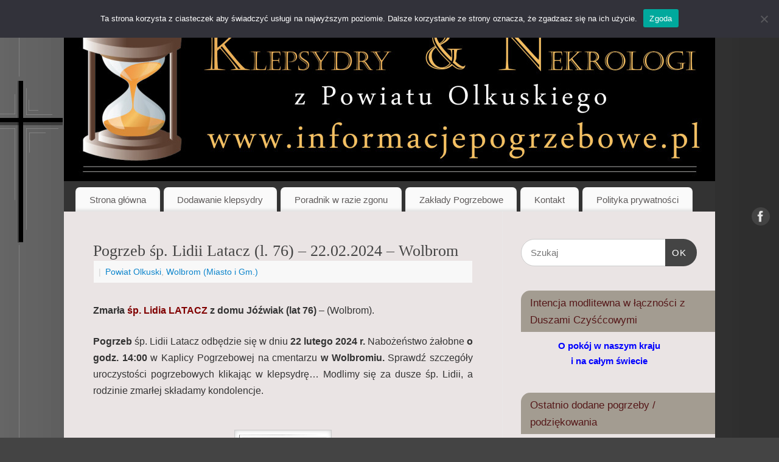

--- FILE ---
content_type: text/html; charset=UTF-8
request_url: https://informacjepogrzebowe.pl/pogrzeby/pogrzeb-sp-lidii-latacz-l-76-22-02-2024-wolbrom/
body_size: 16717
content:
<!DOCTYPE html>
<html lang="pl-PL">
<head>
<meta http-equiv="Content-Type" content="text/html; charset=UTF-8" />
<meta name="viewport" content="width=device-width, user-scalable=no, initial-scale=1.0, minimum-scale=1.0, maximum-scale=1.0">
<link rel="profile" href="https://gmpg.org/xfn/11" />
<link rel="pingback" href="https://informacjepogrzebowe.pl/xmlrpc.php" />
<title>Pogrzeb śp. Lidii Latacz (l. 76) &#8211; 22.02.2024 &#8211; Wolbrom &#8211; Informacje Pogrzebowe &#8211; Powiat Olkuski</title>

	  <meta name='robots' content='max-image-preview:large' />
	<style>img:is([sizes="auto" i], [sizes^="auto," i]) { contain-intrinsic-size: 3000px 1500px }</style>
	<link rel='dns-prefetch' href='//secure.gravatar.com' />
<link rel='dns-prefetch' href='//www.googletagmanager.com' />
<link rel='dns-prefetch' href='//cdn.openshareweb.com' />
<link rel='dns-prefetch' href='//cdn.shareaholic.net' />
<link rel='dns-prefetch' href='//www.shareaholic.net' />
<link rel='dns-prefetch' href='//analytics.shareaholic.com' />
<link rel='dns-prefetch' href='//recs.shareaholic.com' />
<link rel='dns-prefetch' href='//partner.shareaholic.com' />
<link rel='dns-prefetch' href='//v0.wordpress.com' />
<link rel="alternate" type="application/rss+xml" title="Informacje Pogrzebowe - Powiat Olkuski &raquo; Kanał z wpisami" href="https://informacjepogrzebowe.pl/feed/" />
<link rel="alternate" type="application/rss+xml" title="Informacje Pogrzebowe - Powiat Olkuski &raquo; Kanał z komentarzami" href="https://informacjepogrzebowe.pl/comments/feed/" />
<link rel="alternate" type="application/rss+xml" title="Informacje Pogrzebowe - Powiat Olkuski &raquo; Pogrzeb śp. Lidii Latacz (l. 76) &#8211; 22.02.2024 &#8211; Wolbrom Kanał z komentarzami" href="https://informacjepogrzebowe.pl/pogrzeby/pogrzeb-sp-lidii-latacz-l-76-22-02-2024-wolbrom/feed/" />
<!-- Shareaholic - https://www.shareaholic.com -->
<link rel='preload' href='//cdn.shareaholic.net/assets/pub/shareaholic.js' as='script'/>
<script data-no-minify='1' data-cfasync='false'>
_SHR_SETTINGS = {"endpoints":{"local_recs_url":"https:\/\/informacjepogrzebowe.pl\/wp-admin\/admin-ajax.php?action=shareaholic_permalink_related","ajax_url":"https:\/\/informacjepogrzebowe.pl\/wp-admin\/admin-ajax.php"},"site_id":"88f4948015b00e8130a4f167e8f3de8b","url_components":{"year":"2024","monthnum":"02","day":"20","hour":"23","minute":"58","second":"32","post_id":"28752","postname":"pogrzeb-sp-lidii-latacz-l-76-22-02-2024-wolbrom","category":"pogrzeby"}};
</script>
<script data-no-minify='1' data-cfasync='false' src='//cdn.shareaholic.net/assets/pub/shareaholic.js' data-shr-siteid='88f4948015b00e8130a4f167e8f3de8b' async ></script>

<!-- Shareaholic Content Tags -->
<meta name='shareaholic:site_name' content='Informacje Pogrzebowe - Powiat Olkuski' />
<meta name='shareaholic:language' content='pl-PL' />
<meta name='shareaholic:url' content='https://informacjepogrzebowe.pl/pogrzeby/pogrzeb-sp-lidii-latacz-l-76-22-02-2024-wolbrom/' />
<meta name='shareaholic:keywords' content='cat:powiat olkuski, cat:wolbrom (miasto i gm.), type:post' />
<meta name='shareaholic:article_published_time' content='2024-02-20T23:58:32+01:00' />
<meta name='shareaholic:article_modified_time' content='2024-02-20T23:58:32+01:00' />
<meta name='shareaholic:shareable_page' content='true' />
<meta name='shareaholic:article_author_name' content='Administracja' />
<meta name='shareaholic:site_id' content='88f4948015b00e8130a4f167e8f3de8b' />
<meta name='shareaholic:wp_version' content='9.7.13' />
<meta name='shareaholic:image' content='https://informacjepogrzebowe.pl/wp-content/uploads/2024/02/LidiaLatacz1-640x453.png' />
<!-- Shareaholic Content Tags End -->

<!-- Shareaholic Open Graph Tags -->
<meta property='og:image' content='https://informacjepogrzebowe.pl/wp-content/uploads/2024/02/LidiaLatacz1.png' />
<!-- Shareaholic Open Graph Tags End -->
<script type="text/javascript">
/* <![CDATA[ */
window._wpemojiSettings = {"baseUrl":"https:\/\/s.w.org\/images\/core\/emoji\/15.0.3\/72x72\/","ext":".png","svgUrl":"https:\/\/s.w.org\/images\/core\/emoji\/15.0.3\/svg\/","svgExt":".svg","source":{"concatemoji":"https:\/\/informacjepogrzebowe.pl\/wp-includes\/js\/wp-emoji-release.min.js?ver=4ad861231c631dbad9b93f74a035801a"}};
/*! This file is auto-generated */
!function(i,n){var o,s,e;function c(e){try{var t={supportTests:e,timestamp:(new Date).valueOf()};sessionStorage.setItem(o,JSON.stringify(t))}catch(e){}}function p(e,t,n){e.clearRect(0,0,e.canvas.width,e.canvas.height),e.fillText(t,0,0);var t=new Uint32Array(e.getImageData(0,0,e.canvas.width,e.canvas.height).data),r=(e.clearRect(0,0,e.canvas.width,e.canvas.height),e.fillText(n,0,0),new Uint32Array(e.getImageData(0,0,e.canvas.width,e.canvas.height).data));return t.every(function(e,t){return e===r[t]})}function u(e,t,n){switch(t){case"flag":return n(e,"\ud83c\udff3\ufe0f\u200d\u26a7\ufe0f","\ud83c\udff3\ufe0f\u200b\u26a7\ufe0f")?!1:!n(e,"\ud83c\uddfa\ud83c\uddf3","\ud83c\uddfa\u200b\ud83c\uddf3")&&!n(e,"\ud83c\udff4\udb40\udc67\udb40\udc62\udb40\udc65\udb40\udc6e\udb40\udc67\udb40\udc7f","\ud83c\udff4\u200b\udb40\udc67\u200b\udb40\udc62\u200b\udb40\udc65\u200b\udb40\udc6e\u200b\udb40\udc67\u200b\udb40\udc7f");case"emoji":return!n(e,"\ud83d\udc26\u200d\u2b1b","\ud83d\udc26\u200b\u2b1b")}return!1}function f(e,t,n){var r="undefined"!=typeof WorkerGlobalScope&&self instanceof WorkerGlobalScope?new OffscreenCanvas(300,150):i.createElement("canvas"),a=r.getContext("2d",{willReadFrequently:!0}),o=(a.textBaseline="top",a.font="600 32px Arial",{});return e.forEach(function(e){o[e]=t(a,e,n)}),o}function t(e){var t=i.createElement("script");t.src=e,t.defer=!0,i.head.appendChild(t)}"undefined"!=typeof Promise&&(o="wpEmojiSettingsSupports",s=["flag","emoji"],n.supports={everything:!0,everythingExceptFlag:!0},e=new Promise(function(e){i.addEventListener("DOMContentLoaded",e,{once:!0})}),new Promise(function(t){var n=function(){try{var e=JSON.parse(sessionStorage.getItem(o));if("object"==typeof e&&"number"==typeof e.timestamp&&(new Date).valueOf()<e.timestamp+604800&&"object"==typeof e.supportTests)return e.supportTests}catch(e){}return null}();if(!n){if("undefined"!=typeof Worker&&"undefined"!=typeof OffscreenCanvas&&"undefined"!=typeof URL&&URL.createObjectURL&&"undefined"!=typeof Blob)try{var e="postMessage("+f.toString()+"("+[JSON.stringify(s),u.toString(),p.toString()].join(",")+"));",r=new Blob([e],{type:"text/javascript"}),a=new Worker(URL.createObjectURL(r),{name:"wpTestEmojiSupports"});return void(a.onmessage=function(e){c(n=e.data),a.terminate(),t(n)})}catch(e){}c(n=f(s,u,p))}t(n)}).then(function(e){for(var t in e)n.supports[t]=e[t],n.supports.everything=n.supports.everything&&n.supports[t],"flag"!==t&&(n.supports.everythingExceptFlag=n.supports.everythingExceptFlag&&n.supports[t]);n.supports.everythingExceptFlag=n.supports.everythingExceptFlag&&!n.supports.flag,n.DOMReady=!1,n.readyCallback=function(){n.DOMReady=!0}}).then(function(){return e}).then(function(){var e;n.supports.everything||(n.readyCallback(),(e=n.source||{}).concatemoji?t(e.concatemoji):e.wpemoji&&e.twemoji&&(t(e.twemoji),t(e.wpemoji)))}))}((window,document),window._wpemojiSettings);
/* ]]> */
</script>

<style id='wp-emoji-styles-inline-css' type='text/css'>

	img.wp-smiley, img.emoji {
		display: inline !important;
		border: none !important;
		box-shadow: none !important;
		height: 1em !important;
		width: 1em !important;
		margin: 0 0.07em !important;
		vertical-align: -0.1em !important;
		background: none !important;
		padding: 0 !important;
	}
</style>
<link rel='stylesheet' id='wp-block-library-css' href='https://informacjepogrzebowe.pl/wp-includes/css/dist/block-library/style.min.css?ver=4ad861231c631dbad9b93f74a035801a' type='text/css' media='all' />
<style id='classic-theme-styles-inline-css' type='text/css'>
/*! This file is auto-generated */
.wp-block-button__link{color:#fff;background-color:#32373c;border-radius:9999px;box-shadow:none;text-decoration:none;padding:calc(.667em + 2px) calc(1.333em + 2px);font-size:1.125em}.wp-block-file__button{background:#32373c;color:#fff;text-decoration:none}
</style>
<style id='global-styles-inline-css' type='text/css'>
:root{--wp--preset--aspect-ratio--square: 1;--wp--preset--aspect-ratio--4-3: 4/3;--wp--preset--aspect-ratio--3-4: 3/4;--wp--preset--aspect-ratio--3-2: 3/2;--wp--preset--aspect-ratio--2-3: 2/3;--wp--preset--aspect-ratio--16-9: 16/9;--wp--preset--aspect-ratio--9-16: 9/16;--wp--preset--color--black: #000000;--wp--preset--color--cyan-bluish-gray: #abb8c3;--wp--preset--color--white: #ffffff;--wp--preset--color--pale-pink: #f78da7;--wp--preset--color--vivid-red: #cf2e2e;--wp--preset--color--luminous-vivid-orange: #ff6900;--wp--preset--color--luminous-vivid-amber: #fcb900;--wp--preset--color--light-green-cyan: #7bdcb5;--wp--preset--color--vivid-green-cyan: #00d084;--wp--preset--color--pale-cyan-blue: #8ed1fc;--wp--preset--color--vivid-cyan-blue: #0693e3;--wp--preset--color--vivid-purple: #9b51e0;--wp--preset--gradient--vivid-cyan-blue-to-vivid-purple: linear-gradient(135deg,rgba(6,147,227,1) 0%,rgb(155,81,224) 100%);--wp--preset--gradient--light-green-cyan-to-vivid-green-cyan: linear-gradient(135deg,rgb(122,220,180) 0%,rgb(0,208,130) 100%);--wp--preset--gradient--luminous-vivid-amber-to-luminous-vivid-orange: linear-gradient(135deg,rgba(252,185,0,1) 0%,rgba(255,105,0,1) 100%);--wp--preset--gradient--luminous-vivid-orange-to-vivid-red: linear-gradient(135deg,rgba(255,105,0,1) 0%,rgb(207,46,46) 100%);--wp--preset--gradient--very-light-gray-to-cyan-bluish-gray: linear-gradient(135deg,rgb(238,238,238) 0%,rgb(169,184,195) 100%);--wp--preset--gradient--cool-to-warm-spectrum: linear-gradient(135deg,rgb(74,234,220) 0%,rgb(151,120,209) 20%,rgb(207,42,186) 40%,rgb(238,44,130) 60%,rgb(251,105,98) 80%,rgb(254,248,76) 100%);--wp--preset--gradient--blush-light-purple: linear-gradient(135deg,rgb(255,206,236) 0%,rgb(152,150,240) 100%);--wp--preset--gradient--blush-bordeaux: linear-gradient(135deg,rgb(254,205,165) 0%,rgb(254,45,45) 50%,rgb(107,0,62) 100%);--wp--preset--gradient--luminous-dusk: linear-gradient(135deg,rgb(255,203,112) 0%,rgb(199,81,192) 50%,rgb(65,88,208) 100%);--wp--preset--gradient--pale-ocean: linear-gradient(135deg,rgb(255,245,203) 0%,rgb(182,227,212) 50%,rgb(51,167,181) 100%);--wp--preset--gradient--electric-grass: linear-gradient(135deg,rgb(202,248,128) 0%,rgb(113,206,126) 100%);--wp--preset--gradient--midnight: linear-gradient(135deg,rgb(2,3,129) 0%,rgb(40,116,252) 100%);--wp--preset--font-size--small: 13px;--wp--preset--font-size--medium: 20px;--wp--preset--font-size--large: 36px;--wp--preset--font-size--x-large: 42px;--wp--preset--spacing--20: 0.44rem;--wp--preset--spacing--30: 0.67rem;--wp--preset--spacing--40: 1rem;--wp--preset--spacing--50: 1.5rem;--wp--preset--spacing--60: 2.25rem;--wp--preset--spacing--70: 3.38rem;--wp--preset--spacing--80: 5.06rem;--wp--preset--shadow--natural: 6px 6px 9px rgba(0, 0, 0, 0.2);--wp--preset--shadow--deep: 12px 12px 50px rgba(0, 0, 0, 0.4);--wp--preset--shadow--sharp: 6px 6px 0px rgba(0, 0, 0, 0.2);--wp--preset--shadow--outlined: 6px 6px 0px -3px rgba(255, 255, 255, 1), 6px 6px rgba(0, 0, 0, 1);--wp--preset--shadow--crisp: 6px 6px 0px rgba(0, 0, 0, 1);}:where(.is-layout-flex){gap: 0.5em;}:where(.is-layout-grid){gap: 0.5em;}body .is-layout-flex{display: flex;}.is-layout-flex{flex-wrap: wrap;align-items: center;}.is-layout-flex > :is(*, div){margin: 0;}body .is-layout-grid{display: grid;}.is-layout-grid > :is(*, div){margin: 0;}:where(.wp-block-columns.is-layout-flex){gap: 2em;}:where(.wp-block-columns.is-layout-grid){gap: 2em;}:where(.wp-block-post-template.is-layout-flex){gap: 1.25em;}:where(.wp-block-post-template.is-layout-grid){gap: 1.25em;}.has-black-color{color: var(--wp--preset--color--black) !important;}.has-cyan-bluish-gray-color{color: var(--wp--preset--color--cyan-bluish-gray) !important;}.has-white-color{color: var(--wp--preset--color--white) !important;}.has-pale-pink-color{color: var(--wp--preset--color--pale-pink) !important;}.has-vivid-red-color{color: var(--wp--preset--color--vivid-red) !important;}.has-luminous-vivid-orange-color{color: var(--wp--preset--color--luminous-vivid-orange) !important;}.has-luminous-vivid-amber-color{color: var(--wp--preset--color--luminous-vivid-amber) !important;}.has-light-green-cyan-color{color: var(--wp--preset--color--light-green-cyan) !important;}.has-vivid-green-cyan-color{color: var(--wp--preset--color--vivid-green-cyan) !important;}.has-pale-cyan-blue-color{color: var(--wp--preset--color--pale-cyan-blue) !important;}.has-vivid-cyan-blue-color{color: var(--wp--preset--color--vivid-cyan-blue) !important;}.has-vivid-purple-color{color: var(--wp--preset--color--vivid-purple) !important;}.has-black-background-color{background-color: var(--wp--preset--color--black) !important;}.has-cyan-bluish-gray-background-color{background-color: var(--wp--preset--color--cyan-bluish-gray) !important;}.has-white-background-color{background-color: var(--wp--preset--color--white) !important;}.has-pale-pink-background-color{background-color: var(--wp--preset--color--pale-pink) !important;}.has-vivid-red-background-color{background-color: var(--wp--preset--color--vivid-red) !important;}.has-luminous-vivid-orange-background-color{background-color: var(--wp--preset--color--luminous-vivid-orange) !important;}.has-luminous-vivid-amber-background-color{background-color: var(--wp--preset--color--luminous-vivid-amber) !important;}.has-light-green-cyan-background-color{background-color: var(--wp--preset--color--light-green-cyan) !important;}.has-vivid-green-cyan-background-color{background-color: var(--wp--preset--color--vivid-green-cyan) !important;}.has-pale-cyan-blue-background-color{background-color: var(--wp--preset--color--pale-cyan-blue) !important;}.has-vivid-cyan-blue-background-color{background-color: var(--wp--preset--color--vivid-cyan-blue) !important;}.has-vivid-purple-background-color{background-color: var(--wp--preset--color--vivid-purple) !important;}.has-black-border-color{border-color: var(--wp--preset--color--black) !important;}.has-cyan-bluish-gray-border-color{border-color: var(--wp--preset--color--cyan-bluish-gray) !important;}.has-white-border-color{border-color: var(--wp--preset--color--white) !important;}.has-pale-pink-border-color{border-color: var(--wp--preset--color--pale-pink) !important;}.has-vivid-red-border-color{border-color: var(--wp--preset--color--vivid-red) !important;}.has-luminous-vivid-orange-border-color{border-color: var(--wp--preset--color--luminous-vivid-orange) !important;}.has-luminous-vivid-amber-border-color{border-color: var(--wp--preset--color--luminous-vivid-amber) !important;}.has-light-green-cyan-border-color{border-color: var(--wp--preset--color--light-green-cyan) !important;}.has-vivid-green-cyan-border-color{border-color: var(--wp--preset--color--vivid-green-cyan) !important;}.has-pale-cyan-blue-border-color{border-color: var(--wp--preset--color--pale-cyan-blue) !important;}.has-vivid-cyan-blue-border-color{border-color: var(--wp--preset--color--vivid-cyan-blue) !important;}.has-vivid-purple-border-color{border-color: var(--wp--preset--color--vivid-purple) !important;}.has-vivid-cyan-blue-to-vivid-purple-gradient-background{background: var(--wp--preset--gradient--vivid-cyan-blue-to-vivid-purple) !important;}.has-light-green-cyan-to-vivid-green-cyan-gradient-background{background: var(--wp--preset--gradient--light-green-cyan-to-vivid-green-cyan) !important;}.has-luminous-vivid-amber-to-luminous-vivid-orange-gradient-background{background: var(--wp--preset--gradient--luminous-vivid-amber-to-luminous-vivid-orange) !important;}.has-luminous-vivid-orange-to-vivid-red-gradient-background{background: var(--wp--preset--gradient--luminous-vivid-orange-to-vivid-red) !important;}.has-very-light-gray-to-cyan-bluish-gray-gradient-background{background: var(--wp--preset--gradient--very-light-gray-to-cyan-bluish-gray) !important;}.has-cool-to-warm-spectrum-gradient-background{background: var(--wp--preset--gradient--cool-to-warm-spectrum) !important;}.has-blush-light-purple-gradient-background{background: var(--wp--preset--gradient--blush-light-purple) !important;}.has-blush-bordeaux-gradient-background{background: var(--wp--preset--gradient--blush-bordeaux) !important;}.has-luminous-dusk-gradient-background{background: var(--wp--preset--gradient--luminous-dusk) !important;}.has-pale-ocean-gradient-background{background: var(--wp--preset--gradient--pale-ocean) !important;}.has-electric-grass-gradient-background{background: var(--wp--preset--gradient--electric-grass) !important;}.has-midnight-gradient-background{background: var(--wp--preset--gradient--midnight) !important;}.has-small-font-size{font-size: var(--wp--preset--font-size--small) !important;}.has-medium-font-size{font-size: var(--wp--preset--font-size--medium) !important;}.has-large-font-size{font-size: var(--wp--preset--font-size--large) !important;}.has-x-large-font-size{font-size: var(--wp--preset--font-size--x-large) !important;}
:where(.wp-block-post-template.is-layout-flex){gap: 1.25em;}:where(.wp-block-post-template.is-layout-grid){gap: 1.25em;}
:where(.wp-block-columns.is-layout-flex){gap: 2em;}:where(.wp-block-columns.is-layout-grid){gap: 2em;}
:root :where(.wp-block-pullquote){font-size: 1.5em;line-height: 1.6;}
</style>
<link rel='stylesheet' id='cookie-notice-front-css' href='https://informacjepogrzebowe.pl/wp-content/plugins/cookie-notice/css/front.min.css?ver=2.5.11' type='text/css' media='all' />
<link rel='stylesheet' id='wp-polls-css' href='https://informacjepogrzebowe.pl/wp-content/plugins/wp-polls/polls-css.css?ver=2.77.3' type='text/css' media='all' />
<style id='wp-polls-inline-css' type='text/css'>
.wp-polls .pollbar {
	margin: 1px;
	font-size: 6px;
	line-height: 8px;
	height: 8px;
	background-image: url('https://informacjepogrzebowe.pl/wp-content/plugins/wp-polls/images/default/pollbg.gif');
	border: 1px solid #c8c8c8;
}

</style>
<link rel='stylesheet' id='wp-lightbox-2.min.css-css' href='https://informacjepogrzebowe.pl/wp-content/plugins/wp-lightbox-2/styles/lightbox.min.pl_PL.css?ver=1.3.4' type='text/css' media='all' />
<link rel='stylesheet' id='mantra-style-css' href='https://informacjepogrzebowe.pl/wp-content/themes/mantra/style.css?ver=3.3.3' type='text/css' media='all' />
<style id='mantra-style-inline-css' type='text/css'>
 #wrapper { max-width: 1070px; } #content { width: 100%; max-width:720px; max-width: calc( 100% - 350px ); } #primary, #secondary { width:350px; } #primary .widget-title, #secondary .widget-title { margin-right: -2em; text-align: left; } html { font-size:16px; } #main, #access ul li.current_page_item, #access ul li.current-menu-item, #access ul ul li, #nav-toggle { background-color:#eae4e4} body, input, textarea {font-family:Segoe UI, Arial, sans-serif; } #content h1.entry-title a, #content h2.entry-title a, #content h1.entry-title, #content h2.entry-title, #front-text1 h2, #front-text2 h2 {font-family:Georgia, Times New Roman, Times, serif; } .widget-area {font-family:Helvetica, sans-serif; } .entry-content h1, .entry-content h2, .entry-content h3, .entry-content h4, .entry-content h5, .entry-content h6 {font-family:Georgia, Times New Roman, Times, serif; } #respond .form-allowed-tags { display:none;} .nocomments, .nocomments2 {display:none;} .comments-link span { display:none;} #content h1.entry-title, #content h2.entry-title { font-size:26px; } #header-container > div { margin-top:20px; } #header-container > div { margin-left:40px; } body { background-color:#444444 !important; } #header { background-color:#333333; } #footer { background-color:#222222; } #footer2 { background-color:#171717; } #site-title span a { color:#040404; } #site-description { color:#999999; } #content, .column-text, #front-text3, #front-text4 { color:#333333 ;} .widget-area a:link, .widget-area a:visited, a:link, a:visited ,#searchform #s:hover, #container #s:hover, #access a:hover, #wp-calendar tbody td a, #site-info a, #site-copyright a, #access li:hover > a, #access ul ul:hover > a { color:#0D85CC; } a:hover, .entry-meta a:hover, .entry-utility a:hover, .widget-area a:hover { color:#ff1221; } #content .entry-title a, #content .entry-title, #content h1, #content h2, #content h3, #content h4, #content h5, #content h6 { color:#444444; } #content .entry-title a:hover { color:#000000; } .widget-title { background-color:#a39c91; } .widget-title { color:#551819; } #content article.post{ float:left; width:48%; margin-right:4%; } #content article.sticky { padding: 0; } #content article.sticky > * {margin:2%;} #content article:nth-of-type(2n) {clear: right; margin-right: 0;} #footer-widget-area .widget-title { color:#0C85CD; } #footer-widget-area a { color:#666666; } #footer-widget-area a:hover { color:#888888; } body .wp-caption { background-image:url(https://informacjepogrzebowe.pl/wp-content/themes/mantra/resources/images/pins/Pin2.png); } .page h1.entry-title, .home .page h2.entry-title { display:none; } .entry-meta time.onDate { display:none; } .entry-meta .comments-link, .entry-meta2 .comments-link { display:none; } .entry-meta .author { display:none; } .entry-utility span.bl_posted, .entry-meta2 span.bl_tagg,.entry-meta3 span.bl_tagg { display:none; } .entry-utility span.bl_bookmark { display:none; } .entry-content p:not(:last-child), .entry-content ul, .entry-summary ul, .entry-content ol, .entry-summary ol { margin-bottom:1.5em;} .entry-meta .entry-time { display:none; } #branding { height:288px ;} 
/* Mantra Custom CSS */
</style>
<link rel='stylesheet' id='mantra-mobile-css' href='https://informacjepogrzebowe.pl/wp-content/themes/mantra/resources/css/style-mobile.css?ver=3.3.3' type='text/css' media='all' />
<link rel='stylesheet' id='sharedaddy-css' href='https://informacjepogrzebowe.pl/wp-content/plugins/jetpack/modules/sharedaddy/sharing.css?ver=15.4' type='text/css' media='all' />
<link rel='stylesheet' id='social-logos-css' href='https://informacjepogrzebowe.pl/wp-content/plugins/jetpack/_inc/social-logos/social-logos.min.css?ver=15.4' type='text/css' media='all' />
<script type="text/javascript" src="https://informacjepogrzebowe.pl/wp-includes/js/jquery/jquery.min.js?ver=3.7.1" id="jquery-core-js"></script>
<script type="text/javascript" src="https://informacjepogrzebowe.pl/wp-includes/js/jquery/jquery-migrate.min.js?ver=3.4.1" id="jquery-migrate-js"></script>
<script type="text/javascript" id="mantra-frontend-js-extra">
/* <![CDATA[ */
var mantra_options = {"responsive":"1","image_class":"imageSeven","equalize_sidebars":"0"};
/* ]]> */
</script>
<script type="text/javascript" src="https://informacjepogrzebowe.pl/wp-content/themes/mantra/resources/js/frontend.js?ver=3.3.3" id="mantra-frontend-js"></script>

<!-- Fragment znacznika Google (gtag.js) dodany przez Site Kit -->
<!-- Fragment Google Analytics dodany przez Site Kit -->
<script type="text/javascript" src="https://www.googletagmanager.com/gtag/js?id=G-C4EXDV4RNW" id="google_gtagjs-js" async></script>
<script type="text/javascript" id="google_gtagjs-js-after">
/* <![CDATA[ */
window.dataLayer = window.dataLayer || [];function gtag(){dataLayer.push(arguments);}
gtag("set","linker",{"domains":["informacjepogrzebowe.pl"]});
gtag("js", new Date());
gtag("set", "developer_id.dZTNiMT", true);
gtag("config", "G-C4EXDV4RNW");
/* ]]> */
</script>
<link rel="https://api.w.org/" href="https://informacjepogrzebowe.pl/wp-json/" /><link rel="alternate" title="JSON" type="application/json" href="https://informacjepogrzebowe.pl/wp-json/wp/v2/posts/28752" /><link rel="EditURI" type="application/rsd+xml" title="RSD" href="https://informacjepogrzebowe.pl/xmlrpc.php?rsd" />
<link rel="canonical" href="https://informacjepogrzebowe.pl/pogrzeby/pogrzeb-sp-lidii-latacz-l-76-22-02-2024-wolbrom/" />
<link rel="alternate" title="oEmbed (JSON)" type="application/json+oembed" href="https://informacjepogrzebowe.pl/wp-json/oembed/1.0/embed?url=https%3A%2F%2Finformacjepogrzebowe.pl%2Fpogrzeby%2Fpogrzeb-sp-lidii-latacz-l-76-22-02-2024-wolbrom%2F" />
<link rel="alternate" title="oEmbed (XML)" type="text/xml+oembed" href="https://informacjepogrzebowe.pl/wp-json/oembed/1.0/embed?url=https%3A%2F%2Finformacjepogrzebowe.pl%2Fpogrzeby%2Fpogrzeb-sp-lidii-latacz-l-76-22-02-2024-wolbrom%2F&#038;format=xml" />
<meta name="generator" content="Site Kit by Google 1.170.0" /><style data-context="foundation-flickity-css">/*! Flickity v2.0.2
http://flickity.metafizzy.co
---------------------------------------------- */.flickity-enabled{position:relative}.flickity-enabled:focus{outline:0}.flickity-viewport{overflow:hidden;position:relative;height:100%}.flickity-slider{position:absolute;width:100%;height:100%}.flickity-enabled.is-draggable{-webkit-tap-highlight-color:transparent;tap-highlight-color:transparent;-webkit-user-select:none;-moz-user-select:none;-ms-user-select:none;user-select:none}.flickity-enabled.is-draggable .flickity-viewport{cursor:move;cursor:-webkit-grab;cursor:grab}.flickity-enabled.is-draggable .flickity-viewport.is-pointer-down{cursor:-webkit-grabbing;cursor:grabbing}.flickity-prev-next-button{position:absolute;top:50%;width:44px;height:44px;border:none;border-radius:50%;background:#fff;background:hsla(0,0%,100%,.75);cursor:pointer;-webkit-transform:translateY(-50%);transform:translateY(-50%)}.flickity-prev-next-button:hover{background:#fff}.flickity-prev-next-button:focus{outline:0;box-shadow:0 0 0 5px #09f}.flickity-prev-next-button:active{opacity:.6}.flickity-prev-next-button.previous{left:10px}.flickity-prev-next-button.next{right:10px}.flickity-rtl .flickity-prev-next-button.previous{left:auto;right:10px}.flickity-rtl .flickity-prev-next-button.next{right:auto;left:10px}.flickity-prev-next-button:disabled{opacity:.3;cursor:auto}.flickity-prev-next-button svg{position:absolute;left:20%;top:20%;width:60%;height:60%}.flickity-prev-next-button .arrow{fill:#333}.flickity-page-dots{position:absolute;width:100%;bottom:-25px;padding:0;margin:0;list-style:none;text-align:center;line-height:1}.flickity-rtl .flickity-page-dots{direction:rtl}.flickity-page-dots .dot{display:inline-block;width:10px;height:10px;margin:0 8px;background:#333;border-radius:50%;opacity:.25;cursor:pointer}.flickity-page-dots .dot.is-selected{opacity:1}</style><style data-context="foundation-slideout-css">.slideout-menu{position:fixed;left:0;top:0;bottom:0;right:auto;z-index:0;width:256px;overflow-y:auto;-webkit-overflow-scrolling:touch;display:none}.slideout-menu.pushit-right{left:auto;right:0}.slideout-panel{position:relative;z-index:1;will-change:transform}.slideout-open,.slideout-open .slideout-panel,.slideout-open body{overflow:hidden}.slideout-open .slideout-menu{display:block}.pushit{display:none}</style><!--[if lte IE 8]> <style type="text/css" media="screen"> #access ul li, .edit-link a , #footer-widget-area .widget-title, .entry-meta,.entry-meta .comments-link, .short-button-light, .short-button-dark ,.short-button-color ,blockquote { position:relative; behavior: url(https://informacjepogrzebowe.pl/wp-content/themes/mantra/resources/js/PIE/PIE.php); } #access ul ul { -pie-box-shadow:0px 5px 5px #999; } #access ul li.current_page_item, #access ul li.current-menu-item , #access ul li ,#access ul ul ,#access ul ul li, .commentlist li.comment ,.commentlist .avatar, .nivo-caption, .theme-default .nivoSlider { behavior: url(https://informacjepogrzebowe.pl/wp-content/themes/mantra/resources/js/PIE/PIE.php); } </style> <![endif]--><style type="text/css" id="custom-background-css">
body.custom-background { background-color: #efefef; background-image: url("https://informacjepogrzebowe.pl/wp-content/uploads/2015/05/tlo7.png"); background-position: center top; background-size: auto; background-repeat: no-repeat; background-attachment: fixed; }
</style>
	
<!-- Jetpack Open Graph Tags -->
<meta property="og:type" content="article" />
<meta property="og:title" content="Pogrzeb śp. Lidii Latacz (l. 76) &#8211; 22.02.2024 &#8211; Wolbrom" />
<meta property="og:url" content="https://informacjepogrzebowe.pl/pogrzeby/pogrzeb-sp-lidii-latacz-l-76-22-02-2024-wolbrom/" />
<meta property="og:description" content="Zmarła śp. Lidia LATACZ z domu Jóźwiak (lat 76) &#8211; (Wolbrom). Pogrzeb śp. Lidii Latacz odbędzie się w dniu 22 lutego 2024 r. Nabożeństwo żałobne o godz. 14:00 w Kaplicy Pogrzebowej na cmentarz…" />
<meta property="article:published_time" content="2024-02-20T22:58:32+00:00" />
<meta property="article:modified_time" content="2024-02-20T22:58:32+00:00" />
<meta property="og:site_name" content="Informacje Pogrzebowe - Powiat Olkuski" />
<meta property="og:image" content="https://informacjepogrzebowe.pl/wp-content/uploads/2024/02/LidiaLatacz1.png" />
<meta property="og:image:width" content="800" />
<meta property="og:image:height" content="566" />
<meta property="og:image:alt" content="" />
<meta property="og:locale" content="pl_PL" />
<meta name="twitter:text:title" content="Pogrzeb śp. Lidii Latacz (l. 76) &#8211; 22.02.2024 &#8211; Wolbrom" />
<meta name="twitter:image" content="https://informacjepogrzebowe.pl/wp-content/uploads/2024/02/LidiaLatacz1.png?w=640" />
<meta name="twitter:card" content="summary_large_image" />

<!-- End Jetpack Open Graph Tags -->
<link rel="icon" href="https://informacjepogrzebowe.pl/wp-content/uploads/2017/01/Sama-klepsydra-favikon-144x144.jpg" sizes="32x32" />
<link rel="icon" href="https://informacjepogrzebowe.pl/wp-content/uploads/2017/01/Sama-klepsydra-favikon-251x250.jpg" sizes="192x192" />
<link rel="apple-touch-icon" href="https://informacjepogrzebowe.pl/wp-content/uploads/2017/01/Sama-klepsydra-favikon-251x250.jpg" />
<meta name="msapplication-TileImage" content="https://informacjepogrzebowe.pl/wp-content/uploads/2017/01/Sama-klepsydra-favikon.jpg" />
<style>.ios7.web-app-mode.has-fixed header{ background-color: rgba(255,255,255,.88);}</style><!--[if lt IE 9]>
	<script>
	document.createElement('header');
	document.createElement('nav');
	document.createElement('section');
	document.createElement('article');
	document.createElement('aside');
	document.createElement('footer');
	document.createElement('hgroup');
	</script>
	<![endif]--> </head>
<body data-rsssl=1 class="post-template-default single single-post postid-28752 single-format-standard custom-background cookies-not-set mantra-image-seven mantra-caption-light mantra-hratio-0 mantra-sidebar-right mantra-magazine-layout mantra-menu-left">
	    <div id="toTop"><i class="crycon-back2top"></i> </div>
		
<div id="wrapper" class="hfeed">


<header id="header">

		<div id="masthead">

			<div id="branding" role="banner" >

				<img id="bg_image" alt="Informacje Pogrzebowe &#8211; Powiat Olkuski" title="Informacje Pogrzebowe &#8211; Powiat Olkuski" src="https://informacjepogrzebowe.pl/wp-content/uploads/2015/07/cropped-banerinformacje.jpg" />
	<div id="header-container">

		</div> <!-- #header-container -->
					<div style="clear:both;"></div>

			</div><!-- #branding -->

            <a id="nav-toggle"><span>&nbsp; Menu</span></a>
			<nav id="access" class="jssafe" role="navigation">

					<div class="skip-link screen-reader-text"><a href="#content" title="Przejdź do treści">Przejdź do treści</a></div>
	<div id="prime_nav" class="menu"><ul>
<li ><a href="https://informacjepogrzebowe.pl/">Strona główna</a></li><li class="page_item page-item-785"><a href="https://informacjepogrzebowe.pl/dodawanie-nekrologu/">Dodawanie klepsydry</a></li>
<li class="page_item page-item-50 page_item_has_children"><a href="https://informacjepogrzebowe.pl/gdy-ktos-zmarl/">Poradnik w razie zgonu</a>
<ul class='children'>
	<li class="page_item page-item-500"><a href="https://informacjepogrzebowe.pl/gdy-ktos-zmarl/smierc-kogo-wezwac/">Śmierć &#8211; kogo wezwać?</a></li>
	<li class="page_item page-item-495"><a href="https://informacjepogrzebowe.pl/gdy-ktos-zmarl/kto-wystawi-karte-zgonu/">Kto wystawi Kartę zgonu</a></li>
	<li class="page_item page-item-504"><a href="https://informacjepogrzebowe.pl/gdy-ktos-zmarl/akt-zgonu-w-urzedzie-stanu-cywilnego/">Akt zgonu w Urzędzie Stanu Cywilnego</a></li>
	<li class="page_item page-item-507"><a href="https://informacjepogrzebowe.pl/gdy-ktos-zmarl/ustalenia-w-zakladzie-pogrzebowym/">Ustalenia w Zakładzie Pogrzebowym</a></li>
	<li class="page_item page-item-511"><a href="https://informacjepogrzebowe.pl/gdy-ktos-zmarl/pogrzeb-rzymsko-katolicki/">Pogrzeb Rzymsko-Katolicki</a></li>
	<li class="page_item page-item-513"><a href="https://informacjepogrzebowe.pl/gdy-ktos-zmarl/kto-powinien-pochowac-zmarlego/">Kto powinien pochować zmarłego?</a></li>
	<li class="page_item page-item-515"><a href="https://informacjepogrzebowe.pl/gdy-ktos-zmarl/przepisy-prawne-pogrzebu/">Przepisy prawne &#8211; pogrzebu</a></li>
	<li class="page_item page-item-544"><a href="https://informacjepogrzebowe.pl/gdy-ktos-zmarl/wszystko-o-zasilku-pogrzebowym/">Wszystko o zasiłku pogrzebowym</a></li>
</ul>
</li>
<li class="page_item page-item-33 page_item_has_children"><a href="https://informacjepogrzebowe.pl/zaklady-pogrzebowe/">Zakłady Pogrzebowe</a>
<ul class='children'>
	<li class="page_item page-item-35"><a href="https://informacjepogrzebowe.pl/zaklady-pogrzebowe/miasto-i-gmina-olkusz/">Olkusz</a></li>
	<li class="page_item page-item-46"><a href="https://informacjepogrzebowe.pl/zaklady-pogrzebowe/gmina-klucze/">Klucze</a></li>
	<li class="page_item page-item-39"><a href="https://informacjepogrzebowe.pl/zaklady-pogrzebowe/miasto-i-gmina-wolbrom/">Wolbrom</a></li>
	<li class="page_item page-item-19286 page_item_has_children"><a href="https://informacjepogrzebowe.pl/zaklady-pogrzebowe/spoza-powiatu-olkuskiego/">Spoza powiatu olkuskiego</a>
	<ul class='children'>
		<li class="page_item page-item-28086"><a href="https://informacjepogrzebowe.pl/zaklady-pogrzebowe/spoza-powiatu-olkuskiego/kompleksowe-uslugi-pogrzebowe-firma-lis/">&#8222;Kompleksowe Usługi Pogrzebowe Firma LIS&#8221;</a></li>
		<li class="page_item page-item-28115"><a href="https://informacjepogrzebowe.pl/zaklady-pogrzebowe/spoza-powiatu-olkuskiego/zaklad-pogrzebowy-sarota/">Zakład Pogrzebowy &#8222;SAROTA&#8221;</a></li>
	</ul>
</li>
</ul>
</li>
<li class="page_item page-item-57"><a href="https://informacjepogrzebowe.pl/kontakt/">Kontakt</a></li>
<li class="page_item page-item-24378"><a href="https://informacjepogrzebowe.pl/polityka-prywatnosci/">Polityka prywatności</a></li>
</ul></div>

			</nav><!-- #access -->

		</div><!-- #masthead -->

	<div style="clear:both;"> </div>

</header><!-- #header -->
<div id="main" class="main">
	<div  id="forbottom" >
			<div class="socials" id="smenur">
	
			<a target="_blank" rel="nofollow" href="https://www.facebook.com/profile.php?id=100064860391256" class="socialicons social-Facebook" title="Facebook">
				<img alt="Facebook" src="https://informacjepogrzebowe.pl/wp-content/themes/mantra/resources/images/socials/Facebook.png" />
			</a>
            	</div>
	
		<div style="clear:both;"> </div>

		
		<section id="container">
			<div id="content" role="main">

			

				<div id="nav-above" class="navigation">
					<div class="nav-previous"><a href="https://informacjepogrzebowe.pl/wolbrom/pogrzeb-sp-jana-pultoraka-l-90-22-02-2024-poreba-gorna-porabka/" rel="prev"><span class="meta-nav">&laquo;</span> Pogrzeb śp. Jana Pułtoraka (l. 90) &#8211; 22.02.2024 &#8211; Poręba Górna (Porąbka)</a></div>
					<div class="nav-next"><a href="https://informacjepogrzebowe.pl/pogrzeby/pogrzeb-sp-krystyny-golaszczyk-l-86-23-02-2024-olkusz/" rel="next">Pogrzeb śp. Krystyny Gołaszczyk (l. 86) &#8211; 23.02.2024 &#8211; Olkusz <span class="meta-nav">&raquo;</span></a></div>
				</div><!-- #nav-above -->

				<article id="post-28752" class="post-28752 post type-post status-publish format-standard has-post-thumbnail hentry category-pogrzeby category-wolbrom">
					<h1 class="entry-title">Pogrzeb śp. Lidii Latacz (l. 76) &#8211; 22.02.2024 &#8211; Wolbrom</h1>
										<div class="entry-meta">
						 <span class="author vcard" > przez  <a class="url fn n" rel="author" href="https://informacjepogrzebowe.pl/author/admin/" title="Zobacz wszystkie wpisy, których autorem jest Administracja">Administracja</a> <span class="bl_sep">|</span></span>  <time class="onDate date published" datetime="2024-02-20T23:58:32+01:00"> <a href="https://informacjepogrzebowe.pl/pogrzeby/pogrzeb-sp-lidii-latacz-l-76-22-02-2024-wolbrom/" title="23:58" rel="bookmark"><span class="entry-date">20 lutego 2024</span> <span class="entry-time"> - 23:58</span></a> </time><span class="bl_sep">|</span><time class="updated"  datetime="2024-02-20T23:58:32+01:00">20 lutego 2024</time> <span class="bl_categ"> <a href="https://informacjepogrzebowe.pl/category/pogrzeby/" rel="tag">Powiat Olkuski</a>, <a href="https://informacjepogrzebowe.pl/category/wolbrom/" rel="tag">Wolbrom (Miasto i Gm.)</a> </span>  					</div><!-- .entry-meta -->

					<div class="entry-content">
						<div style='display:none;' class='shareaholic-canvas' data-app='share_buttons' data-title='Pogrzeb śp. Lidii Latacz (l. 76) - 22.02.2024 - Wolbrom' data-link='https://informacjepogrzebowe.pl/pogrzeby/pogrzeb-sp-lidii-latacz-l-76-22-02-2024-wolbrom/' data-app-id-name='post_above_content'></div><p style="text-align: justify;"><strong>Zmarła <span style="color: #800000;">śp. Lidia LATACZ </span>z domu Jóźwiak (lat 76)</strong> &#8211; (Wolbrom).</p>
<p style="text-align: justify;"><strong>Pogrzeb</strong> śp. Lidii Latacz odbędzie się w dniu <strong> 22 lutego 2024 r.</strong> Nabożeństwo żałobne <strong>o godz. 14:00</strong> w Kaplicy Pogrzebowej na cmentarzu <strong>w Wolbromiu.</strong> Sprawdź szczegóły uroczystości pogrzebowych klikając w klepsydrę&#8230; Modlimy się za dusze śp. Lidii, a rodzinie zmarłej składamy kondolencje.</p>
<p><center><br />
<a href="https://informacjepogrzebowe.pl/wp-content/uploads/2024/02/LidiaLatacz1.png" rel="lightbox[28752]"><img decoding="async" class="size-full wp-image-263 aligncenter" src="https://informacjepogrzebowe.pl/wp-content/uploads/2024/02/LidiaLatacz0.png" alt="Lidia Latacz" width="160" height="106" /></a></center></p>
<p style="text-align: center;"><strong><span style="color: #800000;">Wieczny odpoczynek racz jej dać, Panie, a światłość wiekuista niechaj jej świeci. </span></strong><strong><span style="color: #800000;">Przez nieskończone miłosierdzie Boże niech odpoczywa w pokoju wiecznym. Amen.</span></strong></p>
<p></br><br />
Obsługa: <a href="http://ogrodsnow.pl" target="_blank" rel="noopener noreferrer">Zakład Pogrzebowy &#8222;Ogród Snów&#8230;&#8221; Wolbrom</a></p>
<div class="sharedaddy sd-sharing-enabled"><div class="robots-nocontent sd-block sd-social sd-social-icon-text sd-sharing"><h3 class="sd-title">Udostępnij:</h3><div class="sd-content"><ul><li class="share-facebook"><a rel="nofollow noopener noreferrer"
				data-shared="sharing-facebook-28752"
				class="share-facebook sd-button share-icon"
				href="https://informacjepogrzebowe.pl/pogrzeby/pogrzeb-sp-lidii-latacz-l-76-22-02-2024-wolbrom/?share=facebook"
				target="_blank"
				aria-labelledby="sharing-facebook-28752"
				>
				<span id="sharing-facebook-28752" hidden>Kliknij, aby udostępnić na Facebooku (Otwiera się w nowym oknie)</span>
				<span>Facebook</span>
			</a></li><li class="share-email"><a rel="nofollow noopener noreferrer"
				data-shared="sharing-email-28752"
				class="share-email sd-button share-icon"
				href="mailto:?subject=%5BUdost%C4%99pnij%20wpis%5D%20Pogrzeb%20%C5%9Bp.%20Lidii%20Latacz%20%28l.%2076%29%20-%2022.02.2024%20-%20Wolbrom&#038;body=https%3A%2F%2Finformacjepogrzebowe.pl%2Fpogrzeby%2Fpogrzeb-sp-lidii-latacz-l-76-22-02-2024-wolbrom%2F&#038;share=email"
				target="_blank"
				aria-labelledby="sharing-email-28752"
				data-email-share-error-title="Czy masz skonfigurowaną pocztę e-mail?" data-email-share-error-text="Jeśli masz problemy z udostępnianiem przez e-mail, być może nie masz skonfigurowanej poczty e-mail w przeglądarce. Może być konieczne samodzielne utworzenie nowego adresu e-mail." data-email-share-nonce="49f4d52004" data-email-share-track-url="https://informacjepogrzebowe.pl/pogrzeby/pogrzeb-sp-lidii-latacz-l-76-22-02-2024-wolbrom/?share=email">
				<span id="sharing-email-28752" hidden>Kliknij, aby wysłać odnośnik e-mailem do znajomego (Otwiera się w nowym oknie)</span>
				<span>E-mail</span>
			</a></li><li class="share-twitter"><a rel="nofollow noopener noreferrer"
				data-shared="sharing-twitter-28752"
				class="share-twitter sd-button share-icon"
				href="https://informacjepogrzebowe.pl/pogrzeby/pogrzeb-sp-lidii-latacz-l-76-22-02-2024-wolbrom/?share=twitter"
				target="_blank"
				aria-labelledby="sharing-twitter-28752"
				>
				<span id="sharing-twitter-28752" hidden>Kliknij, aby udostępnić na X (Otwiera się w nowym oknie)</span>
				<span>X</span>
			</a></li><li class="share-jetpack-whatsapp"><a rel="nofollow noopener noreferrer"
				data-shared="sharing-whatsapp-28752"
				class="share-jetpack-whatsapp sd-button share-icon"
				href="https://informacjepogrzebowe.pl/pogrzeby/pogrzeb-sp-lidii-latacz-l-76-22-02-2024-wolbrom/?share=jetpack-whatsapp"
				target="_blank"
				aria-labelledby="sharing-whatsapp-28752"
				>
				<span id="sharing-whatsapp-28752" hidden>Kliknij, aby udostępnić na WhatsApp (Otwiera się w nowym oknie)</span>
				<span>WhatsApp</span>
			</a></li><li class="share-telegram"><a rel="nofollow noopener noreferrer"
				data-shared="sharing-telegram-28752"
				class="share-telegram sd-button share-icon"
				href="https://informacjepogrzebowe.pl/pogrzeby/pogrzeb-sp-lidii-latacz-l-76-22-02-2024-wolbrom/?share=telegram"
				target="_blank"
				aria-labelledby="sharing-telegram-28752"
				>
				<span id="sharing-telegram-28752" hidden>Kliknij, aby udostępnić na Telegramie (Otwiera się w nowym oknie)</span>
				<span>Telegram</span>
			</a></li><li class="share-end"></li></ul></div></div></div><div style='display:none;' class='shareaholic-canvas' data-app='share_buttons' data-title='Pogrzeb śp. Lidii Latacz (l. 76) - 22.02.2024 - Wolbrom' data-link='https://informacjepogrzebowe.pl/pogrzeby/pogrzeb-sp-lidii-latacz-l-76-22-02-2024-wolbrom/' data-app-id-name='post_below_content'></div><div style='display:none;' class='shareaholic-canvas' data-app='recommendations' data-title='Pogrzeb śp. Lidii Latacz (l. 76) - 22.02.2024 - Wolbrom' data-link='https://informacjepogrzebowe.pl/pogrzeby/pogrzeb-sp-lidii-latacz-l-76-22-02-2024-wolbrom/' data-app-id-name='post_below_content'></div>											</div><!-- .entry-content -->

					<div class="entry-utility">
						<span class="bl_bookmark">Dodaj do zakładek <a href="https://informacjepogrzebowe.pl/pogrzeby/pogrzeb-sp-lidii-latacz-l-76-22-02-2024-wolbrom/" title="Permalink (bezpośredni link) do Pogrzeb śp. Lidii Latacz (l. 76) &#8211; 22.02.2024 &#8211; Wolbrom" rel="bookmark">Link</a>. </span>											</div><!-- .entry-utility -->
				</article><!-- #post-## -->


				<div id="nav-below" class="navigation">
					<div class="nav-previous"><a href="https://informacjepogrzebowe.pl/wolbrom/pogrzeb-sp-jana-pultoraka-l-90-22-02-2024-poreba-gorna-porabka/" rel="prev"><span class="meta-nav">&laquo;</span> Pogrzeb śp. Jana Pułtoraka (l. 90) &#8211; 22.02.2024 &#8211; Poręba Górna (Porąbka)</a></div>
					<div class="nav-next"><a href="https://informacjepogrzebowe.pl/pogrzeby/pogrzeb-sp-krystyny-golaszczyk-l-86-23-02-2024-olkusz/" rel="next">Pogrzeb śp. Krystyny Gołaszczyk (l. 86) &#8211; 23.02.2024 &#8211; Olkusz <span class="meta-nav">&raquo;</span></a></div>
				</div><!-- #nav-below -->

				
			<div id="comments">


	<p class="nocomments">Możliwość komentowania została wyłączona.</p>
	

</div><!-- #comments -->


						</div><!-- #content -->
			<div id="primary" class="widget-area" role="complementary">

		
		
			<ul class="xoxo">
				<li id="search-2" class="widget-container widget_search"><form method="get" id="searchform" action="https://informacjepogrzebowe.pl/">
	<label>
		<span class="screen-reader-text">Szukaj dla:</span>
		<input type="search" class="s" placeholder="Szukaj" value="" name="s" />
	</label>
	<button type="submit" class="searchsubmit"><span class="screen-reader-text">Szukaj</span>OK</button>
</form>
</li><li id="text-14" class="widget-container widget_text"><h3 class="widget-title">Intencja modlitewna w łączności z Duszami Czyśćcowymi</h3>			<div class="textwidget"><center><b>
<span style="color: blue">O pokój w naszym kraju </br> i na całym świecie</span></center></b></div>
		</li>
		<li id="recent-posts-2" class="widget-container widget_recent_entries">
		<h3 class="widget-title">Ostatnio dodane pogrzeby / podziękowania</h3>
		<ul>
											<li>
					<a href="https://informacjepogrzebowe.pl/pogrzeby/pogrzeb-sp-aleksandry-bilinskiej-l-98-24-01-2026-olkusz/">Pogrzeb śp. Aleksandry Bilińskiej (l. 98) &#8211; 24.01.2026 &#8211; Olkusz</a>
									</li>
											<li>
					<a href="https://informacjepogrzebowe.pl/pogrzeby/pogrzeb-sp-adama-hajduly-l-56-20-01-2026-olkusz/">Pogrzeb śp. Adama Hajduły (l. 56) &#8211; 20.01.2026 &#8211; Olkusz</a>
									</li>
											<li>
					<a href="https://informacjepogrzebowe.pl/pogrzeby/pogrzeb-sp-zofii-dzikowskiej-l-89-20-01-2026-olkusz/">Pogrzeb śp. Zofii Dzikowskiej (l. 89) &#8211; 20.01.2026 &#8211; Olkusz</a>
									</li>
											<li>
					<a href="https://informacjepogrzebowe.pl/pogrzeby/pogrzeb-sp-eugeniusza-siby-l-92-19-01-2026-rodaki-ryczowek/">Pogrzeb śp. Eugeniusza Siby (l. 92) &#8211; 19.01.2026 &#8211; Rodaki (Ryczówek)</a>
									</li>
											<li>
					<a href="https://informacjepogrzebowe.pl/pogrzeby/pogrzeb-sp-marianny-szczygiel-l-88-19-01-2026-wolbrom/">Pogrzeb śp. Marianny Szczygieł (l. 88) &#8211; 19.01.2026 &#8211; Wolbrom</a>
									</li>
											<li>
					<a href="https://informacjepogrzebowe.pl/pogrzeby/pogrzeb-sp-anieli-ireny-rak-l-95-17-01-2026-rodaki-ryczowek/">Pogrzeb śp. Anieli Ireny Rak (l. 95) &#8211; 17.01.2026 &#8211; Rodaki (Ryczówek)</a>
									</li>
											<li>
					<a href="https://informacjepogrzebowe.pl/pogrzeby/pogrzeb-sp-krystyny-curylo-l-87-17-01-2026-klucze/">Pogrzeb śp. Krystyny Curyło (l. 87) &#8211; 17.01.2026 &#8211; Klucze</a>
									</li>
											<li>
					<a href="https://informacjepogrzebowe.pl/pogrzeby/pogrzeb-sp-moniki-kempisty-nobis-l-55-17-01-2026-olkusz/">Pogrzeb śp. Moniki Kempisty /Nobis/ (l. 55) &#8211; 17.01.2026 &#8211; Olkusz</a>
									</li>
											<li>
					<a href="https://informacjepogrzebowe.pl/pogrzeby/pogrzeb-sp-wlodzimierza-garusa-l-95-16-01-2026-rodaki-ryczowek/">Pogrzeb śp. Włodzimierza Garusa (l. 95) &#8211; 16.01.2026 &#8211; Rodaki (Ryczówek)</a>
									</li>
											<li>
					<a href="https://informacjepogrzebowe.pl/pogrzeby/pogrzeb-sp-zbigniewa-pietki-l-56-16-01-2026-boleslaw/">Pogrzeb śp. Zbigniewa Piętki (l. 56) &#8211; 16.01.2026 &#8211; Bolesław</a>
									</li>
											<li>
					<a href="https://informacjepogrzebowe.pl/pogrzeby/pogrzeb-sp-andrzeja-nowaka-l-75-16-01-2026-wolbrom-lobzow/">Pogrzeb śp. Andrzeja Nowaka (l. 75) &#8211; 16.01.2026 &#8211; Wolbrom (Łobzów)</a>
									</li>
											<li>
					<a href="https://informacjepogrzebowe.pl/pogrzeby/pogrzeb-sp-stanislawa-smetka-l-89-15-01-2026-kwasniow/">Pogrzeb śp. Stanisława Smętka (l. 89) &#8211; 15.01.2026 &#8211; Kwaśniów</a>
									</li>
											<li>
					<a href="https://informacjepogrzebowe.pl/pogrzeby/pogrzeb-sp-heleny-ciuly-gumuli-l-82-15-01-2026-dluzec/">Pogrzeb śp. Heleny (Ciuły) Gumuli (l. 82) &#8211; 15.01.2026 &#8211; Dłużec</a>
									</li>
					</ul>

		</li><li id="nav_menu-2" class="widget-container widget_nav_menu"><h3 class="widget-title">KLEPSYDRY / PODZIĘKOWANIA</h3><div class="menu-aktualne-pogrzeby-container"><ul id="menu-aktualne-pogrzeby" class="menu"><li id="menu-item-222" class="menu-item menu-item-type-taxonomy menu-item-object-category current-post-ancestor current-menu-parent current-post-parent menu-item-222"><a href="https://informacjepogrzebowe.pl/category/pogrzeby/">Powiat Olkuski</a></li>
<li id="menu-item-220" class="menu-item menu-item-type-taxonomy menu-item-object-category menu-item-220"><a href="https://informacjepogrzebowe.pl/category/olkusz/">Olkusz (Miasto i Gm.)</a></li>
<li id="menu-item-217" class="menu-item menu-item-type-taxonomy menu-item-object-category menu-item-217"><a href="https://informacjepogrzebowe.pl/category/klucze/">Klucze (Gmina)</a></li>
<li id="menu-item-221" class="menu-item menu-item-type-taxonomy menu-item-object-category current-post-ancestor current-menu-parent current-post-parent menu-item-221"><a href="https://informacjepogrzebowe.pl/category/wolbrom/">Wolbrom (Miasto i Gm.)</a></li>
<li id="menu-item-218" class="menu-item menu-item-type-taxonomy menu-item-object-category menu-item-218"><a href="https://informacjepogrzebowe.pl/category/trzyciaz/">Trzyciąż (Gmina)</a></li>
<li id="menu-item-219" class="menu-item menu-item-type-taxonomy menu-item-object-category menu-item-219"><a href="https://informacjepogrzebowe.pl/category/bukowno/">Bukowno</a></li>
<li id="menu-item-216" class="menu-item menu-item-type-taxonomy menu-item-object-category menu-item-216"><a href="https://informacjepogrzebowe.pl/category/boleslaw/">Bolesław (Gmina)</a></li>
<li id="menu-item-1563" class="menu-item menu-item-type-taxonomy menu-item-object-category menu-item-1563"><a href="https://informacjepogrzebowe.pl/category/poza-olkuskim/">Poza pow. olkuskim</a></li>
<li id="menu-item-1582" class="menu-item menu-item-type-taxonomy menu-item-object-category menu-item-1582"><a href="https://informacjepogrzebowe.pl/category/podziekowania/">Podziękowania / Kondolencje</a></li>
</ul></div></li><li id="archives-2" class="widget-container widget_archive"><h3 class="widget-title">Archiwum</h3>		<label class="screen-reader-text" for="archives-dropdown-2">Archiwum</label>
		<select id="archives-dropdown-2" name="archive-dropdown">
			
			<option value="">Wybierz miesiąc</option>
				<option value='https://informacjepogrzebowe.pl/2026/01/'> styczeń 2026 </option>
	<option value='https://informacjepogrzebowe.pl/2025/12/'> grudzień 2025 </option>
	<option value='https://informacjepogrzebowe.pl/2025/11/'> listopad 2025 </option>
	<option value='https://informacjepogrzebowe.pl/2025/10/'> październik 2025 </option>
	<option value='https://informacjepogrzebowe.pl/2025/09/'> wrzesień 2025 </option>
	<option value='https://informacjepogrzebowe.pl/2025/08/'> sierpień 2025 </option>
	<option value='https://informacjepogrzebowe.pl/2025/07/'> lipiec 2025 </option>
	<option value='https://informacjepogrzebowe.pl/2025/06/'> czerwiec 2025 </option>
	<option value='https://informacjepogrzebowe.pl/2025/05/'> maj 2025 </option>
	<option value='https://informacjepogrzebowe.pl/2025/04/'> kwiecień 2025 </option>
	<option value='https://informacjepogrzebowe.pl/2025/03/'> marzec 2025 </option>
	<option value='https://informacjepogrzebowe.pl/2025/02/'> luty 2025 </option>
	<option value='https://informacjepogrzebowe.pl/2025/01/'> styczeń 2025 </option>
	<option value='https://informacjepogrzebowe.pl/2024/12/'> grudzień 2024 </option>
	<option value='https://informacjepogrzebowe.pl/2024/11/'> listopad 2024 </option>
	<option value='https://informacjepogrzebowe.pl/2024/10/'> październik 2024 </option>
	<option value='https://informacjepogrzebowe.pl/2024/09/'> wrzesień 2024 </option>
	<option value='https://informacjepogrzebowe.pl/2024/08/'> sierpień 2024 </option>
	<option value='https://informacjepogrzebowe.pl/2024/07/'> lipiec 2024 </option>
	<option value='https://informacjepogrzebowe.pl/2024/06/'> czerwiec 2024 </option>
	<option value='https://informacjepogrzebowe.pl/2024/05/'> maj 2024 </option>
	<option value='https://informacjepogrzebowe.pl/2024/04/'> kwiecień 2024 </option>
	<option value='https://informacjepogrzebowe.pl/2024/03/'> marzec 2024 </option>
	<option value='https://informacjepogrzebowe.pl/2024/02/'> luty 2024 </option>
	<option value='https://informacjepogrzebowe.pl/2024/01/'> styczeń 2024 </option>
	<option value='https://informacjepogrzebowe.pl/2023/12/'> grudzień 2023 </option>
	<option value='https://informacjepogrzebowe.pl/2023/11/'> listopad 2023 </option>
	<option value='https://informacjepogrzebowe.pl/2023/10/'> październik 2023 </option>
	<option value='https://informacjepogrzebowe.pl/2023/09/'> wrzesień 2023 </option>
	<option value='https://informacjepogrzebowe.pl/2023/08/'> sierpień 2023 </option>
	<option value='https://informacjepogrzebowe.pl/2023/07/'> lipiec 2023 </option>
	<option value='https://informacjepogrzebowe.pl/2023/06/'> czerwiec 2023 </option>
	<option value='https://informacjepogrzebowe.pl/2023/05/'> maj 2023 </option>
	<option value='https://informacjepogrzebowe.pl/2023/04/'> kwiecień 2023 </option>
	<option value='https://informacjepogrzebowe.pl/2023/03/'> marzec 2023 </option>
	<option value='https://informacjepogrzebowe.pl/2023/02/'> luty 2023 </option>
	<option value='https://informacjepogrzebowe.pl/2023/01/'> styczeń 2023 </option>
	<option value='https://informacjepogrzebowe.pl/2022/12/'> grudzień 2022 </option>
	<option value='https://informacjepogrzebowe.pl/2022/11/'> listopad 2022 </option>
	<option value='https://informacjepogrzebowe.pl/2022/10/'> październik 2022 </option>
	<option value='https://informacjepogrzebowe.pl/2022/09/'> wrzesień 2022 </option>
	<option value='https://informacjepogrzebowe.pl/2022/08/'> sierpień 2022 </option>
	<option value='https://informacjepogrzebowe.pl/2022/07/'> lipiec 2022 </option>
	<option value='https://informacjepogrzebowe.pl/2022/06/'> czerwiec 2022 </option>
	<option value='https://informacjepogrzebowe.pl/2022/05/'> maj 2022 </option>
	<option value='https://informacjepogrzebowe.pl/2022/04/'> kwiecień 2022 </option>
	<option value='https://informacjepogrzebowe.pl/2022/03/'> marzec 2022 </option>
	<option value='https://informacjepogrzebowe.pl/2022/02/'> luty 2022 </option>
	<option value='https://informacjepogrzebowe.pl/2022/01/'> styczeń 2022 </option>
	<option value='https://informacjepogrzebowe.pl/2021/12/'> grudzień 2021 </option>
	<option value='https://informacjepogrzebowe.pl/2021/11/'> listopad 2021 </option>
	<option value='https://informacjepogrzebowe.pl/2021/10/'> październik 2021 </option>
	<option value='https://informacjepogrzebowe.pl/2021/09/'> wrzesień 2021 </option>
	<option value='https://informacjepogrzebowe.pl/2021/08/'> sierpień 2021 </option>
	<option value='https://informacjepogrzebowe.pl/2021/07/'> lipiec 2021 </option>
	<option value='https://informacjepogrzebowe.pl/2021/06/'> czerwiec 2021 </option>
	<option value='https://informacjepogrzebowe.pl/2021/05/'> maj 2021 </option>
	<option value='https://informacjepogrzebowe.pl/2021/04/'> kwiecień 2021 </option>
	<option value='https://informacjepogrzebowe.pl/2021/03/'> marzec 2021 </option>
	<option value='https://informacjepogrzebowe.pl/2021/02/'> luty 2021 </option>
	<option value='https://informacjepogrzebowe.pl/2021/01/'> styczeń 2021 </option>
	<option value='https://informacjepogrzebowe.pl/2020/12/'> grudzień 2020 </option>
	<option value='https://informacjepogrzebowe.pl/2020/11/'> listopad 2020 </option>
	<option value='https://informacjepogrzebowe.pl/2020/10/'> październik 2020 </option>
	<option value='https://informacjepogrzebowe.pl/2020/09/'> wrzesień 2020 </option>
	<option value='https://informacjepogrzebowe.pl/2020/08/'> sierpień 2020 </option>
	<option value='https://informacjepogrzebowe.pl/2020/07/'> lipiec 2020 </option>
	<option value='https://informacjepogrzebowe.pl/2020/06/'> czerwiec 2020 </option>
	<option value='https://informacjepogrzebowe.pl/2020/05/'> maj 2020 </option>
	<option value='https://informacjepogrzebowe.pl/2020/04/'> kwiecień 2020 </option>
	<option value='https://informacjepogrzebowe.pl/2020/03/'> marzec 2020 </option>
	<option value='https://informacjepogrzebowe.pl/2020/02/'> luty 2020 </option>
	<option value='https://informacjepogrzebowe.pl/2020/01/'> styczeń 2020 </option>
	<option value='https://informacjepogrzebowe.pl/2019/12/'> grudzień 2019 </option>
	<option value='https://informacjepogrzebowe.pl/2019/11/'> listopad 2019 </option>
	<option value='https://informacjepogrzebowe.pl/2019/10/'> październik 2019 </option>
	<option value='https://informacjepogrzebowe.pl/2019/09/'> wrzesień 2019 </option>
	<option value='https://informacjepogrzebowe.pl/2019/08/'> sierpień 2019 </option>
	<option value='https://informacjepogrzebowe.pl/2019/07/'> lipiec 2019 </option>
	<option value='https://informacjepogrzebowe.pl/2019/06/'> czerwiec 2019 </option>
	<option value='https://informacjepogrzebowe.pl/2019/05/'> maj 2019 </option>
	<option value='https://informacjepogrzebowe.pl/2019/04/'> kwiecień 2019 </option>
	<option value='https://informacjepogrzebowe.pl/2019/03/'> marzec 2019 </option>
	<option value='https://informacjepogrzebowe.pl/2019/02/'> luty 2019 </option>
	<option value='https://informacjepogrzebowe.pl/2019/01/'> styczeń 2019 </option>
	<option value='https://informacjepogrzebowe.pl/2018/12/'> grudzień 2018 </option>
	<option value='https://informacjepogrzebowe.pl/2018/11/'> listopad 2018 </option>
	<option value='https://informacjepogrzebowe.pl/2018/10/'> październik 2018 </option>
	<option value='https://informacjepogrzebowe.pl/2018/09/'> wrzesień 2018 </option>
	<option value='https://informacjepogrzebowe.pl/2018/08/'> sierpień 2018 </option>
	<option value='https://informacjepogrzebowe.pl/2018/07/'> lipiec 2018 </option>
	<option value='https://informacjepogrzebowe.pl/2018/06/'> czerwiec 2018 </option>
	<option value='https://informacjepogrzebowe.pl/2018/05/'> maj 2018 </option>
	<option value='https://informacjepogrzebowe.pl/2018/04/'> kwiecień 2018 </option>
	<option value='https://informacjepogrzebowe.pl/2018/03/'> marzec 2018 </option>
	<option value='https://informacjepogrzebowe.pl/2018/02/'> luty 2018 </option>
	<option value='https://informacjepogrzebowe.pl/2018/01/'> styczeń 2018 </option>
	<option value='https://informacjepogrzebowe.pl/2017/12/'> grudzień 2017 </option>
	<option value='https://informacjepogrzebowe.pl/2017/11/'> listopad 2017 </option>
	<option value='https://informacjepogrzebowe.pl/2017/10/'> październik 2017 </option>
	<option value='https://informacjepogrzebowe.pl/2017/09/'> wrzesień 2017 </option>
	<option value='https://informacjepogrzebowe.pl/2017/08/'> sierpień 2017 </option>
	<option value='https://informacjepogrzebowe.pl/2017/07/'> lipiec 2017 </option>
	<option value='https://informacjepogrzebowe.pl/2017/06/'> czerwiec 2017 </option>
	<option value='https://informacjepogrzebowe.pl/2017/05/'> maj 2017 </option>
	<option value='https://informacjepogrzebowe.pl/2017/04/'> kwiecień 2017 </option>
	<option value='https://informacjepogrzebowe.pl/2017/03/'> marzec 2017 </option>
	<option value='https://informacjepogrzebowe.pl/2017/02/'> luty 2017 </option>
	<option value='https://informacjepogrzebowe.pl/2017/01/'> styczeń 2017 </option>
	<option value='https://informacjepogrzebowe.pl/2016/12/'> grudzień 2016 </option>
	<option value='https://informacjepogrzebowe.pl/2016/11/'> listopad 2016 </option>
	<option value='https://informacjepogrzebowe.pl/2016/10/'> październik 2016 </option>
	<option value='https://informacjepogrzebowe.pl/2016/09/'> wrzesień 2016 </option>
	<option value='https://informacjepogrzebowe.pl/2016/08/'> sierpień 2016 </option>
	<option value='https://informacjepogrzebowe.pl/2016/07/'> lipiec 2016 </option>
	<option value='https://informacjepogrzebowe.pl/2016/06/'> czerwiec 2016 </option>
	<option value='https://informacjepogrzebowe.pl/2016/05/'> maj 2016 </option>
	<option value='https://informacjepogrzebowe.pl/2016/04/'> kwiecień 2016 </option>
	<option value='https://informacjepogrzebowe.pl/2016/03/'> marzec 2016 </option>
	<option value='https://informacjepogrzebowe.pl/2016/02/'> luty 2016 </option>
	<option value='https://informacjepogrzebowe.pl/2016/01/'> styczeń 2016 </option>
	<option value='https://informacjepogrzebowe.pl/2015/12/'> grudzień 2015 </option>
	<option value='https://informacjepogrzebowe.pl/2015/11/'> listopad 2015 </option>
	<option value='https://informacjepogrzebowe.pl/2015/10/'> październik 2015 </option>
	<option value='https://informacjepogrzebowe.pl/2015/09/'> wrzesień 2015 </option>
	<option value='https://informacjepogrzebowe.pl/2015/08/'> sierpień 2015 </option>
	<option value='https://informacjepogrzebowe.pl/2015/07/'> lipiec 2015 </option>
	<option value='https://informacjepogrzebowe.pl/2015/06/'> czerwiec 2015 </option>
	<option value='https://informacjepogrzebowe.pl/2015/05/'> maj 2015 </option>
	<option value='https://informacjepogrzebowe.pl/2015/04/'> kwiecień 2015 </option>
	<option value='https://informacjepogrzebowe.pl/2015/03/'> marzec 2015 </option>
	<option value='https://informacjepogrzebowe.pl/2014/11/'> listopad 2014 </option>
	<option value='https://informacjepogrzebowe.pl/2014/08/'> sierpień 2014 </option>
	<option value='https://informacjepogrzebowe.pl/2014/07/'> lipiec 2014 </option>
	<option value='https://informacjepogrzebowe.pl/2014/06/'> czerwiec 2014 </option>

		</select>

			<script type="text/javascript">
/* <![CDATA[ */

(function() {
	var dropdown = document.getElementById( "archives-dropdown-2" );
	function onSelectChange() {
		if ( dropdown.options[ dropdown.selectedIndex ].value !== '' ) {
			document.location.href = this.options[ this.selectedIndex ].value;
		}
	}
	dropdown.onchange = onSelectChange;
})();

/* ]]> */
</script>
</li><li id="text-4" class="widget-container widget_text"><h3 class="widget-title">Licznik odwiedzin od 15.06.2015</h3>			<div class="textwidget"><!-- www.DarmowyLicznik.pl -->
<center><div class="image-rotator"><div class="rotator-slide" id="rotator-slide-1"><a href="http://www.darmowylicznik.pl/" title="Przejdź na stronę licznika" target="_blank"><img src="https://www.darmowylicznik.pl/licznik.php?id=116152" alt="Darmowy licznik odwiedzin" style="border:0px;" /></a></div></div></center>
<!-- END www.DarmowyLicznik.pl --></div>
		</li><li id="text-18" class="widget-container widget_text"><h3 class="widget-title">Zakodowanewpamieci.pl</h3>			<div class="textwidget"><p><a href="https://zakodowanewpamieci.pl/" target="_blank" rel="noopener"><img loading="lazy" decoding="async" src="https://informacjepogrzebowe.pl/wp-content/uploads/2024/10/ZakodowaneWPamieci.png" width="300" height="450" /></a></p>
</div>
		</li><li id="text-16" class="widget-container widget_text"><h3 class="widget-title">Wojownicy Maryi Wolbrom</h3>			<div class="textwidget"><a href="https://www.wojownicymaryi.powiatolkuski.pl/" target="_blank"><img src="https://informacjepogrzebowe.pl/wp-content/uploads/2021/12/Rollup5-MINI.png" width="300" height="600" /></a></div>
		</li><li id="text-17" class="widget-container widget_text"><h3 class="widget-title">Niewolnicy Maryi</h3>			<div class="textwidget"><p><center><a href="https://www.niewolnicymaryi.pl/" target="_blank" rel="noopener"><img loading="lazy" decoding="async" src="https://informacjepogrzebowe.pl/wp-content/uploads/2023/06/NiewolnicyMaryi-Grafika.png" width="300" height="350" /></a></center></p>
</div>
		</li><li id="text-12" class="widget-container widget_text"><h3 class="widget-title">Rekolekcje ODDANIE33</h3>			<div class="textwidget"><a href="https://www.oddanie33.pl/" target="_blank"><img src="https://informacjepogrzebowe.pl/wp-content/uploads/2021/11/Plakat-Oddanie-Uniwersalny.png" width="300" height="400" /></a></br>
<a href="https://www.netmark.pl/aff.php?aff=1156" title="Profesjonalny Hosting"><img src="https://www.netmark.pl/baners/baner4.gif" width="300" height="50" border="0" alt="Profesjonalny Hosting"></a></div>
		</li><li id="polls-widget-3" class="widget-container widget_polls-widget"><h3 class="widget-title">Podziel się opinią</h3><div id="polls-5" class="wp-polls">
	<form id="polls_form_5" class="wp-polls-form" action="/index.php" method="post">
		<p style="display: none;"><input type="hidden" id="poll_5_nonce" name="wp-polls-nonce" value="9870db22e0" /></p>
		<p style="display: none;"><input type="hidden" name="poll_id" value="5" /></p>
		<p style="text-align: center;"><strong>Czy Twoim zdaniem serwis jest przydatny, czy raczej nie?</strong></p><div id="polls-5-ans" class="wp-polls-ans"><ul class="wp-polls-ul">
		<li><input type="radio" id="poll-answer-16" name="poll_5" value="16" /> <label for="poll-answer-16">Tak, przydatny</label></li>
		<li><input type="radio" id="poll-answer-17" name="poll_5" value="17" /> <label for="poll-answer-17">Nie przydatny</label></li>
		<li><input type="radio" id="poll-answer-18" name="poll_5" value="18" /> <label for="poll-answer-18">Nie mam zdania</label></li>
		</ul><p style="text-align: center;"><input type="button" name="vote" value="   Głosuj   " class="Buttons" onclick="poll_vote(5);" /></p><p style="text-align: center;"><a href="#ViewPollResults" onclick="poll_result(5); return false;" title="Zobacz wyniki w tej ankiecie">Zobacz wyniki</a></p></div>
	</form>
</div>
<div id="polls-5-loading" class="wp-polls-loading"><img src="https://informacjepogrzebowe.pl/wp-content/plugins/wp-polls/images/loading.gif" width="16" height="16" alt="Loading ..." title="Loading ..." class="wp-polls-image" />&nbsp;Loading ...</div>
</li>			</ul>

			<ul class="xoxo">
							</ul>

			
		</div><!-- #primary .widget-area -->

			</section><!-- #container -->

	<div style="clear:both;"></div>

	</div> <!-- #forbottom -->
	</div><!-- #main -->


	<footer id="footer" role="contentinfo">
		<div id="colophon">
		
			

	<div id="footer-widget-area"  role="complementary"  class="footertwo" >

	
	
			<div id="third" class="widget-area">
			<ul class="xoxo">
				<li id="text-15" class="widget-container widget_text"><h3 class="widget-title">Wojownicy Maryi Wolbrom &#8211; zapraszamy mężczyzn</h3>			<div class="textwidget"><a href="https://www.wojownicymaryi.powiatolkuski.pl" target="_blank"><img src="https://informacjepogrzebowe.pl/wp-content/uploads/2022/10/PlakatWolbrom92A0.png" width="400" height="500" /></a></div>
		</li>			</ul>
		</div><!-- #third .widget-area -->
	
			<div id="fourth" class="widget-area">
			<ul class="xoxo">
				<li id="text-13" class="widget-container widget_text"><h3 class="widget-title">Godzina Święta Wojownicy Maryi Wolbrom</h3>			<div class="textwidget"><a href="https://www.wojownicymaryi.powiatolkuski.pl" target="_blank"><img src="https://informacjepogrzebowe.pl/wp-content/uploads/2023/03/AdoracjaWM31.png" width="400" height="500" /></a>
</div>
		</li><li id="text-5" class="widget-container widget_text">			<div class="textwidget"><a href="https://www.netmark.pl/aff.php?aff=1156" title="Profesjonalny Hosting"><img src="https://www.netmark.pl/baners/baner2.gif" width="468" height="60" border="0" alt="Profesjonalny Hosting"></a></br>
<p align="right">Prowadzenie i wykonanie: </br><a href="http://wojownicymaryi.powiatolkuski.pl" target="_blank"><font color="white" size="1"> "WM"</font> </a></br></p></div>
		</li>			</ul>
		</div><!-- #fourth .widget-area -->
		
	</div><!-- #footer-widget-area -->
			
		</div><!-- #colophon -->

		<div id="footer2">
		
				<div id="site-copyright">
		Strona wykorzystuje pliki cookies. Korzystając z serwisu wyrażasz na to zgodę. Więcej na temat plików cookies znajdziesz tu: <a href="http://wszystkoociasteczkach.pl">Ciasteczka cookies</a>	</div>
	<div style="text-align:center;clear:both;padding-top:4px;" >
	<a href="https://informacjepogrzebowe.pl/" title="Informacje Pogrzebowe &#8211; Powiat Olkuski" rel="home">
		Informacje Pogrzebowe &#8211; Powiat Olkuski</a> | Oparte na <a target="_blank" href="http://www.cryoutcreations.eu/mantra" title="Mantra Theme by Cryout Creations">Mantra</a> &amp; <a target="_blank" href="http://wordpress.org/"
		title="Semantyczna platforma publikowania osobistego">  WordPress.	</a>
</div><!-- #site-info --> 	<div class="socials" id="sfooter">
	
			<a target="_blank" rel="nofollow" href="https://www.facebook.com/profile.php?id=100064860391256" class="socialicons social-Facebook" title="Facebook">
				<img alt="Facebook" src="https://informacjepogrzebowe.pl/wp-content/themes/mantra/resources/images/socials/Facebook.png" />
			</a>
            	</div>
				
		</div><!-- #footer2 -->

	</footer><!-- #footer -->

</div><!-- #wrapper -->

<!-- Powered by WPtouch: 4.3.62 -->
	<script type="text/javascript">
		window.WPCOM_sharing_counts = {"https://informacjepogrzebowe.pl/pogrzeby/pogrzeb-sp-lidii-latacz-l-76-22-02-2024-wolbrom/":28752};
	</script>
				<script type="text/javascript" id="cookie-notice-front-js-before">
/* <![CDATA[ */
var cnArgs = {"ajaxUrl":"https:\/\/informacjepogrzebowe.pl\/wp-admin\/admin-ajax.php","nonce":"f521134f3c","hideEffect":"fade","position":"top","onScroll":false,"onScrollOffset":100,"onClick":false,"cookieName":"cookie_notice_accepted","cookieTime":2592000,"cookieTimeRejected":2592000,"globalCookie":false,"redirection":false,"cache":true,"revokeCookies":false,"revokeCookiesOpt":"automatic"};
/* ]]> */
</script>
<script type="text/javascript" src="https://informacjepogrzebowe.pl/wp-content/plugins/cookie-notice/js/front.min.js?ver=2.5.11" id="cookie-notice-front-js"></script>
<script type="text/javascript" id="wp-polls-js-extra">
/* <![CDATA[ */
var pollsL10n = {"ajax_url":"https:\/\/informacjepogrzebowe.pl\/wp-admin\/admin-ajax.php","text_wait":"Your last request is still being processed. Please wait a while ...","text_valid":"Please choose a valid poll answer.","text_multiple":"Maximum number of choices allowed: ","show_loading":"1","show_fading":"1"};
/* ]]> */
</script>
<script type="text/javascript" src="https://informacjepogrzebowe.pl/wp-content/plugins/wp-polls/polls-js.js?ver=2.77.3" id="wp-polls-js"></script>
<script type="text/javascript" id="wp-jquery-lightbox-js-extra">
/* <![CDATA[ */
var JQLBSettings = {"fitToScreen":"0","resizeSpeed":"400","displayDownloadLink":"0","navbarOnTop":"0","loopImages":"","resizeCenter":"","marginSize":"","linkTarget":"_self","help":"","prevLinkTitle":"previous image","nextLinkTitle":"next image","prevLinkText":"\u00ab Previous","nextLinkText":"Next \u00bb","closeTitle":"close image gallery","image":"Image ","of":" of ","download":"Download","jqlb_overlay_opacity":"80","jqlb_overlay_color":"#000000","jqlb_overlay_close":"1","jqlb_border_width":"10","jqlb_border_color":"#ffffff","jqlb_border_radius":"0","jqlb_image_info_background_transparency":"100","jqlb_image_info_bg_color":"#ffffff","jqlb_image_info_text_color":"#000000","jqlb_image_info_text_fontsize":"10","jqlb_show_text_for_image":"1","jqlb_next_image_title":"next image","jqlb_previous_image_title":"previous image","jqlb_next_button_image":"https:\/\/informacjepogrzebowe.pl\/wp-content\/plugins\/wp-lightbox-2\/styles\/images\/pl_PL\/next.gif","jqlb_previous_button_image":"https:\/\/informacjepogrzebowe.pl\/wp-content\/plugins\/wp-lightbox-2\/styles\/images\/pl_PL\/prev.gif","jqlb_maximum_width":"","jqlb_maximum_height":"","jqlb_show_close_button":"1","jqlb_close_image_title":"close image gallery","jqlb_close_image_max_heght":"22","jqlb_image_for_close_lightbox":"https:\/\/informacjepogrzebowe.pl\/wp-content\/plugins\/wp-lightbox-2\/styles\/images\/pl_PL\/closelabel.gif","jqlb_keyboard_navigation":"1","jqlb_popup_size_fix":"0"};
/* ]]> */
</script>
<script type="text/javascript" src="https://informacjepogrzebowe.pl/wp-content/plugins/wp-lightbox-2/js/dist/wp-lightbox-2.min.js?ver=1.3.4.1" id="wp-jquery-lightbox-js"></script>
<script type="text/javascript" src="https://informacjepogrzebowe.pl/wp-includes/js/comment-reply.min.js?ver=4ad861231c631dbad9b93f74a035801a" id="comment-reply-js" async="async" data-wp-strategy="async"></script>
<script type="text/javascript" id="sharing-js-js-extra">
/* <![CDATA[ */
var sharing_js_options = {"lang":"en","counts":"1","is_stats_active":""};
/* ]]> */
</script>
<script type="text/javascript" src="https://informacjepogrzebowe.pl/wp-content/plugins/jetpack/_inc/build/sharedaddy/sharing.min.js?ver=15.4" id="sharing-js-js"></script>
<script type="text/javascript" id="sharing-js-js-after">
/* <![CDATA[ */
var windowOpen;
			( function () {
				function matches( el, sel ) {
					return !! (
						el.matches && el.matches( sel ) ||
						el.msMatchesSelector && el.msMatchesSelector( sel )
					);
				}

				document.body.addEventListener( 'click', function ( event ) {
					if ( ! event.target ) {
						return;
					}

					var el;
					if ( matches( event.target, 'a.share-facebook' ) ) {
						el = event.target;
					} else if ( event.target.parentNode && matches( event.target.parentNode, 'a.share-facebook' ) ) {
						el = event.target.parentNode;
					}

					if ( el ) {
						event.preventDefault();

						// If there's another sharing window open, close it.
						if ( typeof windowOpen !== 'undefined' ) {
							windowOpen.close();
						}
						windowOpen = window.open( el.getAttribute( 'href' ), 'wpcomfacebook', 'menubar=1,resizable=1,width=600,height=400' );
						return false;
					}
				} );
			} )();
var windowOpen;
			( function () {
				function matches( el, sel ) {
					return !! (
						el.matches && el.matches( sel ) ||
						el.msMatchesSelector && el.msMatchesSelector( sel )
					);
				}

				document.body.addEventListener( 'click', function ( event ) {
					if ( ! event.target ) {
						return;
					}

					var el;
					if ( matches( event.target, 'a.share-twitter' ) ) {
						el = event.target;
					} else if ( event.target.parentNode && matches( event.target.parentNode, 'a.share-twitter' ) ) {
						el = event.target.parentNode;
					}

					if ( el ) {
						event.preventDefault();

						// If there's another sharing window open, close it.
						if ( typeof windowOpen !== 'undefined' ) {
							windowOpen.close();
						}
						windowOpen = window.open( el.getAttribute( 'href' ), 'wpcomtwitter', 'menubar=1,resizable=1,width=600,height=350' );
						return false;
					}
				} );
			} )();
var windowOpen;
			( function () {
				function matches( el, sel ) {
					return !! (
						el.matches && el.matches( sel ) ||
						el.msMatchesSelector && el.msMatchesSelector( sel )
					);
				}

				document.body.addEventListener( 'click', function ( event ) {
					if ( ! event.target ) {
						return;
					}

					var el;
					if ( matches( event.target, 'a.share-telegram' ) ) {
						el = event.target;
					} else if ( event.target.parentNode && matches( event.target.parentNode, 'a.share-telegram' ) ) {
						el = event.target.parentNode;
					}

					if ( el ) {
						event.preventDefault();

						// If there's another sharing window open, close it.
						if ( typeof windowOpen !== 'undefined' ) {
							windowOpen.close();
						}
						windowOpen = window.open( el.getAttribute( 'href' ), 'wpcomtelegram', 'menubar=1,resizable=1,width=450,height=450' );
						return false;
					}
				} );
			} )();
/* ]]> */
</script>

		<!-- Cookie Notice plugin v2.5.11 by Hu-manity.co https://hu-manity.co/ -->
		<div id="cookie-notice" role="dialog" class="cookie-notice-hidden cookie-revoke-hidden cn-position-top" aria-label="Cookie Notice" style="background-color: rgba(50,50,58,1);"><div class="cookie-notice-container" style="color: #fff"><span id="cn-notice-text" class="cn-text-container">Ta strona korzysta z ciasteczek aby świadczyć usługi na najwyższym poziomie. Dalsze korzystanie ze strony oznacza, że zgadzasz się na ich użycie.</span><span id="cn-notice-buttons" class="cn-buttons-container"><button id="cn-accept-cookie" data-cookie-set="accept" class="cn-set-cookie cn-button" aria-label="Zgoda" style="background-color: #00a99d">Zgoda</button></span><button type="button" id="cn-close-notice" data-cookie-set="accept" class="cn-close-icon" aria-label="Nie wyrażam zgody"></button></div>
			
		</div>
		<!-- / Cookie Notice plugin -->
</body>
</html>


<!-- Page uncached by LiteSpeed Cache 7.7 on 2026-01-19 11:15:20 -->